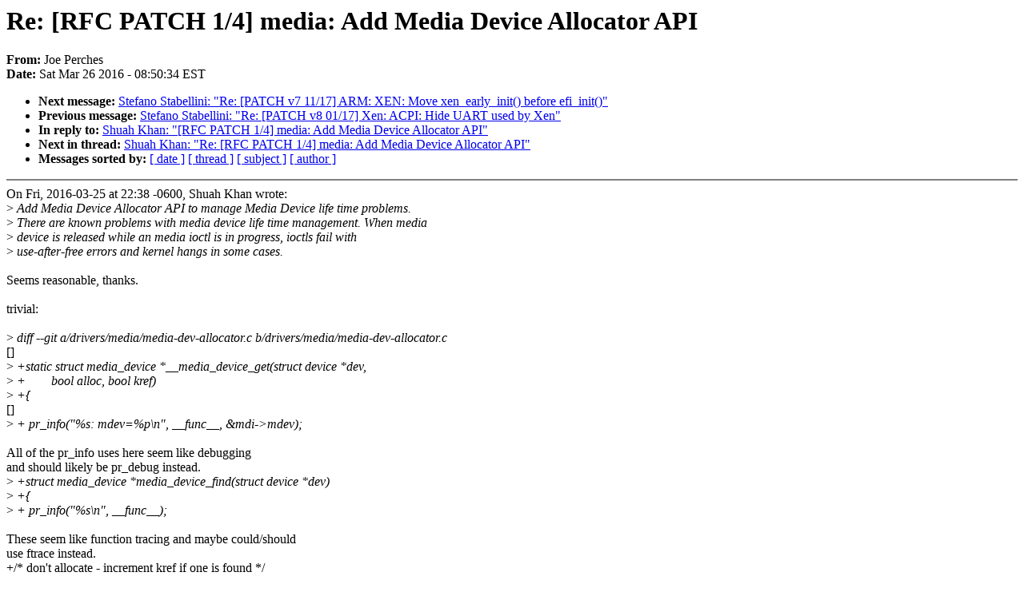

--- FILE ---
content_type: text/html; charset=UTF-8
request_url: https://lkml.iu.edu/hypermail/linux/kernel/1603.3/01094.html
body_size: 4640
content:
<!-- MHonArc v2.6.16 -->
<!--X-Subject: Re: [RFC PATCH 1/4] media: Add Media Device Allocator API -->
<!--X-From-R13: Xbr Brepurf <wbrNcrepurf.pbz> -->
<!--X-Date: Sat, 26 Mar 2016 08:50:34 &#45;0400 (EDT) -->
<!--X-Message-Id: 1458996622.23450.4.camel@perches.com -->
<!--X-Content-Type: text/plain -->
<!--X-Reference: cover.1458966594.git.shuahkh@osg.samsung.com -->
<!--X-Reference: 41d017ef76e3206780c018399ec60b63d865f65c.1458966594.git.shuahkh@osg.samsung.com -->
<!--X-Head-End-->
<!DOCTYPE HTML PUBLIC "-//W3C//DTD HTML 4.0 Transitional//EN"
                      "http://www.w3.org/TR/REC-html40/loose.dtd">
<html lang=en>
<head>
<meta HTTP-EQUIV="Content-Type" CONTENT="text/html; charset=iso-8859-2">
<title>Linux-Kernel Archive: Re: [RFC PATCH 1/4] media: Add Media Device Allocator API</title>
<meta NAME="Author" CONTENT="Joe Perches &lt;joe@xxxxxxxxxxx&gt;">
<meta NAME="Subject" CONTENT="Re: [RFC PATCH 1/4] media: Add Media Device Allocator API">
</head> 
<body BGCOLOR="#FFFFFF" TEXT="#000000">

<!--X-Body-Begin-->
<!--X-User-Header-->
<!--X-User-Header-End-->
<!--X-TopPNI-->


<!--X-TopPNI-End-->
<!--X-MsgBody-->
<!--X-Subject-Header-Begin-->
<h1>Re: [RFC PATCH 1/4] media: Add Media Device Allocator API</h1>
<strong>From: </strong>Joe Perches
<br><strong>Date: </strong> Sat Mar 26 2016 - 08:50:34 EST
<p>
<ul>
<li><strong>Next message: </strong> <a href="01095.html"> Stefano Stabellini: "Re: [PATCH v7 11/17] ARM: XEN: Move xen_early_init() before efi_init()"</a>

<li><strong>Previous message: </strong> <a href="01093.html"> Stefano Stabellini: "Re: [PATCH v8 01/17] Xen: ACPI: Hide UART used by Xen"</a>

<li><strong>In reply to: </strong> <a href="01055.html"> Shuah Khan: "[RFC PATCH 1/4] media: Add Media Device Allocator API"</a>

<li><strong>Next in thread: </strong> <a href="01688.html"> Shuah Khan: "Re: [RFC PATCH 1/4] media: Add Media Device Allocator API"</a>

<li><strong>Messages sorted by: </strong><a href="date.html#01094">[ date ]</a> <a href="index.html#01094">[ thread ]</a> <a href="subject.html#01094">[ subject ]</a> <a href="author.html#01094">[ author ]</a>
</ul>

<!--X-Subject-Header-End-->
<!--X-Head-of-Message-->
<!--X-Head-of-Message-End-->
<!--X-Head-Body-Sep-Begin-->
<hr NOSHADE>
<!--X-Head-Body-Sep-End-->
<!--X-Body-of-Message-->
On Fri, 2016-03-25 at 22:38 -0600, Shuah Khan wrote:<br>
&gt;<i> Add Media Device Allocator API to manage Media Device life time problems.</i><br>
&gt;<i> There are known problems with media device life time management. When media</i><br>
&gt;<i> device is released while an media ioctl is in progress, ioctls fail with</i><br>
&gt;<i> use-after-free errors and kernel hangs in some cases.</i><br>
<br>
Seems reasonable, thanks.<br>
<br>
trivial:<br>
<br>
&gt;<i> diff --git a/drivers/media/media-dev-allocator.c b/drivers/media/media-dev-allocator.c</i><br>
[]<br>
&gt;<i> +static struct media_device *__media_device_get(struct device *dev,</i><br>
&gt;<i> +					&#xA0;&#xA0;&#xA0;&#xA0;&#xA0;&#xA0;&#xA0;bool alloc, bool kref)</i><br>
&gt;<i> +{</i><br>
[]<br>
&gt;<i> +	pr_info(&quot;%s: mdev=%p\n&quot;, __func__, &amp;mdi-&gt;mdev);</i><br>
<br>
All of the pr_info uses here seem like debugging<br>
and should likely be pr_debug instead.<br>
&gt;<i> +struct media_device *media_device_find(struct device *dev)</i><br>
&gt;<i> +{</i><br>
&gt;<i> +	pr_info(&quot;%s\n&quot;, __func__);</i><br>
<br>
These seem like function tracing and maybe could/should<br>
use ftrace instead.<br>
+/* don't allocate - increment kref if one is found */<br>
&gt;<i> +struct media_device *media_device_get_ref(struct device *dev)</i><br>
&gt;<i> +{</i><br>
&gt;<i> +	pr_info(&quot;%s\n&quot;, __func__);</i><br>
<br>
<br>

<!--X-Body-of-Message-End-->
<!--X-MsgBody-End-->
<!--X-Follow-Ups-->
<hr NOSHADE>


</ul></li></ul>
<!--X-Follow-Ups-End-->
<!--X-References-->




<!--X-References-End-->
<!--X-BotPNI-->
<ul>
<li><strong>Next message: </strong> <a href="01095.html"> Stefano Stabellini: "Re: [PATCH v7 11/17] ARM: XEN: Move xen_early_init() before efi_init()"</a>

<li><strong>Previous message: </strong> <a href="01093.html"> Stefano Stabellini: "Re: [PATCH v8 01/17] Xen: ACPI: Hide UART used by Xen"</a>

<li><strong>In reply to: </strong> <a href="01055.html"> Shuah Khan: "[RFC PATCH 1/4] media: Add Media Device Allocator API"</a>

<li><strong>Next in thread: </strong> <a href="01688.html"> Shuah Khan: "Re: [RFC PATCH 1/4] media: Add Media Device Allocator API"</a>

<li><strong>Messages sorted by: </strong><a href="date.html#01094">[ date ]</a> <a href="index.html#01094">[ thread ]</a> <a href="subject.html#01094">[ subject ]</a> <a href="author.html#01094">[ author ]</a>
</ul>

<!--X-BotPNI-End-->
<!--X-User-Footer-->
<!--X-User-Footer-End-->
</body>
</html>
